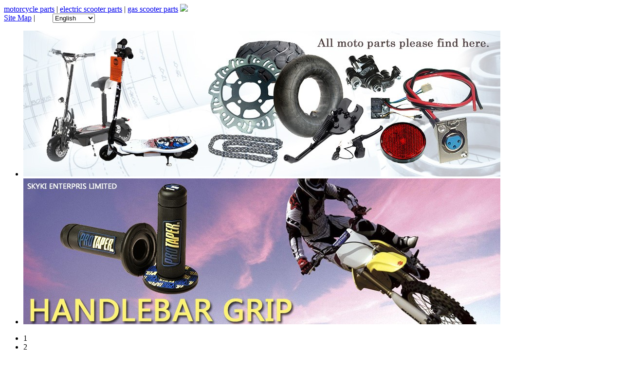

--- FILE ---
content_type: text/html; charset=Utf-8
request_url: http://www.motoscooterparts.com/product_cat_list/Engines-c20790.html
body_size: 65275
content:
<!DOCTYPE html PUBLIC "-//W3C//DTD XHTML 1.0 Transitional//EN" "http://www.w3.org/TR/xhtml1/DTD/xhtml1-transitional.dtd">
<html xmlns="http://www.w3.org/1999/xhtml">
<head>
<meta http-equiv="Content-Type" content="text/html; charset=utf-8" />
<title>Chinese scooter&motorcycle replacement engine - Page 0</title>
<meta name="keywords" content="from 43cc to 150cc engine,2-strock engine,4-strock engine" />
<meta name="description" content="we also have a large scooter engine accessory parts including fuel tanks,sprockets,open-loop chain,spark plugs,ignition coils, and pull starts." />
<meta name="subject" content="Engines" />
<script language="javascript" src="/script/ae.js"  charset="utf-8"></script>
<script language="javascript" type="text/javascript" src="/script/minisite.js"  charset="utf-8"></script>
<script type="text/javascript" src="/script/commons.js" ></script>
<!--<script type="text/javascript" src="http://www.motoscooterparts.com/script/net2chinaFlash.js" ></script>-->
<script type="text/javascript" src="/script/onshowbig.js" ></script>
<script type="text/javascript" src="/script/register.js" ></script>
<script type="text/javascript" src="/script/cps.js" ></script>
<!--<script type="text/javascript" src="http://www.motoscooterparts.com/script/prototype.js" ></script>-->
<script type="text/javascript" src="/script/slideshow.js" ></script>
<link href="/css/user_default/slideshow.css"  rel="stylesheet" type="text/css" />
<link href="/css/user_default/common.css"  rel="stylesheet" type="text/css" />

<link href="/css/user_default/online_blue.css"  rel="stylesheet" type="text/css" />
	<link href="/css/user_default/blue-css.css"  rel="stylesheet" type="text/css" />
		</head>
<body style="background:!important;">
<!--第三方-->
<div id="Layer1" style="display:none;position:absolute;z-index:1;border: 1px #000000 solid; background-color:#FFFFFF; padding:4px;"></div>
<div class="topkeyword">
	<div class="topkeyword980px">
		<div class="topkeywordl">
			 <a href="#" > motorcycle parts</a> |  <a href="#" > electric scooter parts</a> |  <a href="#" > gas scooter parts</a>  <a href="javascript:showDiv('moretks');"><img src="/images/ico2.jpg"/></a>
		</div>
		<div class="topkeywordr"><!--<script type="text/javascript" src="http://www.motoscooterparts.com/check.html" ></script>|--> <a href="http://www.motoscooterparts.com/sitemap.html" >Site Map</a> | <script type="text/javascript" src="http://www.motoscooterparts.com/basket.html" ></script>&nbsp;&nbsp;<img src="/images/ico/ico_en.jpg"  width="20" height="14" name="x1">
		<select name="menu1" class="font-12" onchange="document.x1.src='http://www.motoscooterparts.com/images/user_default/ico/ico_'+options[selectedIndex].value+'.jpg';window.open('http://www.motoscooterparts.com/jumptolangu.php?lan='+options[selectedIndex].value+'&u=http://www.motoscooterparts.com/product_cat_list/Engines-c20790.html');">
				  <option value="en">English</option>
				  <option value="de">Deutsch</option>
				<option value="es">Español</option>
				<option value="fr">Français</option>
				<option value="it">Italiano</option>
				<option value="pt">Português</option>
				<option value="ja">日本の</option>
				<option value="ko">한국어</option>
				<option value="ar">العربية</option>
				<option value="bg">български</option>
				<option value="hr">hrvatski</option>
				<option value="cs">česky</option>
				<option value="da">Dansk</option>
				<option value="nl">Nederlands</option>
				<option value="fi">suomi</option>
				<option value="el">Ελληνικά</option>
				<option value="hi">हिन्दी</option>
				<option value="no">norsk</option>
				<option value="pl">Polski</option>
				<option value="ro">Română</option>
				<option value="ru">русский</option>
				<option value="sv">Svenska</option>
				<option value="zh-CN">中文</option>
				</select>
		</div>
	<div class="topkeywordtt" id="moretks" style="display:none;">
	 <a href="#" > Currie scooter parts</a> |  <a href="#" > Razor scooter parts</a>
	</div>
	</div>
</div><!--LOGO-->

<div class="head">
	<div class="top" id="top"><div class='comiis_wrapad-top' id='slideContainer' style='z-index:12'>
        <div id='frameHlicAe' class='frame cl'>
            <div class='temp'></div>
            <div class='block'><div class='cl'><ul class='slideshow' id='slidesImgs'><li><a href="http://www.motoscooterparts.com" target="_blank"><img src='http://www.motoscooterparts.com/uploadfile/h3/huilan_liu9063/advs_image/top1439800279.jpg' width='980' height='300' /></a></li><li><a href="http://www.motoscooterparts.com/product_cat_list/GRIPS-c20835.html" target="_blank"><img src='http://www.motoscooterparts.com/uploadfile/h3/huilan_liu9063/advs_image/top1430798010.jpg' width='980' height='300' /></a></li></ul></div><div class='slidebar' id='slideBar'><ul><li class='on'>1</li><li>2</li></ul></div></div>
        </div><script type='text/javascript'>
        SlideShow(3000);
    </script></div>
	<div class="corpmenu">
		<ul><li><a  href="http://www.motoscooterparts.com/" target="_self" title="">Home</a></li><li><a  href="http://www.motoscooterparts.com/about.html" target="_self" title="">About Us</a></li><li><a  href="http://www.motoscooterparts.com/products.html" target="_self" title="">Products</a></li><li><a  href="http://www.motoscooterparts.com/news.html" target="_self" title="">News</a></li><li><a  href="http://www.motoscooterparts.com/page/Payment-page45722.html" target="_self" title="">Payment</a></li><li><a  href="http://www.motoscooterparts.com/inquiry.html" target="_self" title="">Inquiry Now</a></li><li><a  href="http://www.motoscooterparts.com/download.html" target="_self" title="">Download</a></li><li><a  href="http://www.motoscooterparts.com/video.html" target="_self" title="">Video</a></li></ul>
	</div>
	<div class="search">
	
<script type="text/javascript">
function subsel(){
	if(trim(document.getElementById('keyword').value) ==""){
		alert('Please input keyword!');
		return false;
	}else {
		document.getElementById('form1_sel').action = "/search.php";
		document.getElementById('form1_sel').submit();
	}

}
</script>
	<form name="form1_sel" id="form1_sel" action="" method="get" onsubmit="return subsel()">
		Search products for your requirement:
		  <input name="keyword" id="keyword" class="input" size="20" maxlength="50" value="2-strock engine"/>
 		 <select name="cat_id" id="cat_id">

 		 <option value="0" selected="selected">In All Categories</option>
		   <option value="20780" >Accessories</option><option value="20781" >Air Filters</option><option value="20782" >Batteries</option><option value="20783" >Battery Chargers</option><option value="20784" >Bearings</option><option value="20785" >Belts</option><option value="20786" >Brake Levers</option><option value="20787" >Brakes&brake systerm</option><option value="20788" >Cables</option><option value="20789" >Carburetors</option><option value="20790" >Engines</option><option value="20791" >Exhaust&muffler</option><option value="20792" >Chain</option><option value="20796" >Clutches</option><option value="20797" >Controllers</option><option value="20798" >Forks</option><option value="20831" >FUEL TANKS & CAPS</option><option value="20832" >FUSES & FUSE HOLDERS</option><option value="20835" >GRIPS</option><option value="20836" >HIGH PERFORMANCE PARTS</option><option value="20839" >IGNITION COILS</option><option value="20840" >KEY SWITCHES</option><option value="20841" >KICKSTANDS</option><option value="20842" >LIGHTS, LENSES & REFLECTORS</option><option value="20843" >MOTORS (ELECTRIC)</option><option value="20844" >PULL STARTS & PAWLS</option><option value="20845" >RIMS</option><option value="20846" >SEATS</option><option value="20847" >Shock absorber</option><option value="20848" >SPARK PLUGS</option><option value="20849" >SPROCKETS</option><option value="20850" >SWITCHES</option><option value="20851" >THROTTLE CONTROLS</option><option value="20852" >TIRES</option><option value="20853" >TIRE TUBES</option><option value="20854" >TRANSMISSIONS</option><option value="20855" >WIRING HARNESSES & CONNECTORS</option><option value="20856" >STARTER MOTORS</option><option value="20867" >CDI REV BOX</option><option value="27424" >crazy cart</option>
      </select>
		  <input name="按钮" type="submit" style="border-top-width:0px;font-weight:bold;border-left-width: 0px; background:url(http://www.motoscooterparts.com/images/user_default/blue/GSSearchButton.gif) no-repeat;border-bottom-width:0px;width:58px;color:#FFFFFF;height:19px;border-right-width:0px;cursor:hand;" value="Search"/>
	  <input name="op" type="hidden" value="head_sel" />
	  <input name="do" type="hidden" value="search" />
	  <input name="space_name" type="hidden" value="huilan_liu9063" />
      <!--在线客服 start-->
      &nbsp;&nbsp;&nbsp;
	 	</form>
   
	</div>
</div><style type="text/css">
.syn_pro_list { list-style:none; display:inline;}
.syn_pro_list li { float:left; width:15%;}
.syn_no_thing { text-align:center; color: #A5AFAA ; font-weight:600; }
</style>
<!--BODY-->
<div id="fixedbody">

	<!--Body pageleft start-->
	<div id="pageleft">
	<div class="winstyle2">
	<h2>Product Catalogue</h2>
		<ul>
			<li class="oncate" ><img src='http://www.motoscooterparts.com/images/user_default/blue/ico-left.gif' alt='' border='0'/><a href='http://www.motoscooterparts.com/product_cat_list/Accessories-c20780.html' title='Accessories' target="_self"> Accessories</a> </li>
<li class="oncate" ><img src='http://www.motoscooterparts.com/images/user_default/blue/ico-left.gif' alt='' border='0'/><a href='http://www.motoscooterparts.com/product_cat_list/Air-Filters-c20781.html' title='Air Filters' target="_self"> Air Filters</a> </li>
<li class="oncate" ><img src='http://www.motoscooterparts.com/images/user_default/blue/ico-left.gif' alt='' border='0'/><a href='http://www.motoscooterparts.com/product_cat_list/Batteries-c20782.html' title='Batteries' target="_self"> Batteries</a> </li>
<li class="oncate" ><img src='http://www.motoscooterparts.com/images/user_default/blue/ico-left.gif' alt='' border='0'/><a href='http://www.motoscooterparts.com/product_cat_list/Battery-Chargers-c20783.html' title='Battery Chargers' target="_self"> Battery Chargers</a> </li>
<li class="oncate" ><img src='http://www.motoscooterparts.com/images/user_default/blue/ico-left.gif' alt='' border='0'/><a href='http://www.motoscooterparts.com/product_cat_list/Bearings-c20784.html' title='Bearings' target="_self"> Bearings</a> </li>
<li class="oncate" ><img src='http://www.motoscooterparts.com/images/user_default/blue/ico-left.gif' alt='' border='0'/><a href='http://www.motoscooterparts.com/product_cat_list/Belts-c20785.html' title='Belts' target="_self"> Belts</a> </li>
<li class="oncate" ><img src='http://www.motoscooterparts.com/images/user_default/blue/ico-left.gif' alt='' border='0'/><a href='http://www.motoscooterparts.com/product_cat_list/Brake-Levers-c20786.html' title='Brake Levers' target="_self"> Brake Levers</a> </li>
<li class="oncate" ><img src='http://www.motoscooterparts.com/images/user_default/blue/ico-left.gif' alt='' border='0'/><a href='http://www.motoscooterparts.com/product_cat_list/Brakes-brake-systerm-c20787.html' title='Brakes&brake systerm' target="_self"> Brakes&brake systerm</a> </li>
<li class="oncate" ><img src='http://www.motoscooterparts.com/images/user_default/blue/ico-left.gif' alt='' border='0'/><a href='http://www.motoscooterparts.com/product_cat_list/Cables-c20788.html' title='Cables' target="_self"> Cables</a> </li>
<li class="oncate" ><img src='http://www.motoscooterparts.com/images/user_default/blue/ico-left.gif' alt='' border='0'/><a href='http://www.motoscooterparts.com/product_cat_list/Carburetors-c20789.html' title='Carburetors' target="_self"> Carburetors</a> </li>
<li class="oncate" ><img src='http://www.motoscooterparts.com/images/user_default/blue/ico-left.gif' alt='' border='0'/><a href='http://www.motoscooterparts.com/product_cat_list/Engines-c20790.html' title='Engines' target="_self"> Engines</a> </li>
<li class="oncate" ><img src='http://www.motoscooterparts.com/images/user_default/blue/ico-left.gif' alt='' border='0'/><a href='http://www.motoscooterparts.com/product_cat_list/Exhaust-muffler-c20791.html' title='Exhaust&muffler' target="_self"> Exhaust&muffler</a> </li>
<li class="oncate" ><img src='http://www.motoscooterparts.com/images/user_default/blue/ico-left.gif' alt='' border='0'/><a href='http://www.motoscooterparts.com/product_cat_list/Chain-c20792.html' title='Chain' target="_self"> Chain</a> </li>
<li class="oncate" ><img src='http://www.motoscooterparts.com/images/user_default/blue/ico-left.gif' alt='' border='0'/><a href='http://www.motoscooterparts.com/product_cat_list/Clutches-c20796.html' title='Clutches' target="_self"> Clutches</a> </li>
<li class="oncate" ><img src='http://www.motoscooterparts.com/images/user_default/blue/ico-left.gif' alt='' border='0'/><a href='http://www.motoscooterparts.com/product_cat_list/Controllers-c20797.html' title='Controllers' target="_self"> Controllers</a> </li>
<li class="oncate" ><img src='http://www.motoscooterparts.com/images/user_default/blue/ico-left.gif' alt='' border='0'/><a href='http://www.motoscooterparts.com/product_cat_list/Forks-c20798.html' title='Forks' target="_self"> Forks</a> </li>
<li class="oncate" ><img src='http://www.motoscooterparts.com/images/user_default/blue/ico-left.gif' alt='' border='0'/><a href='http://www.motoscooterparts.com/product_cat_list/FUEL-TANKS---CAPS-c20831.html' title='FUEL TANKS & CAPS' target="_self"> FUEL TANKS & CAPS</a> </li>
<li class="oncate" ><img src='http://www.motoscooterparts.com/images/user_default/blue/ico-left.gif' alt='' border='0'/><a href='http://www.motoscooterparts.com/product_cat_list/FUSES---FUSE-HOLDERS-c20832.html' title='FUSES & FUSE HOLDERS' target="_self"> FUSES & FUSE HOLDERS</a> </li>
<li class="oncate" ><img src='http://www.motoscooterparts.com/images/user_default/blue/ico-left.gif' alt='' border='0'/><a href='http://www.motoscooterparts.com/product_cat_list/GRIPS-c20835.html' title='GRIPS' target="_self"> GRIPS</a> </li>
<li class="oncate" ><img src='http://www.motoscooterparts.com/images/user_default/blue/ico-left.gif' alt='' border='0'/><a href='http://www.motoscooterparts.com/product_cat_list/HIGH-PERFORMANCE-PARTS-c20836.html' title='HIGH PERFORMANCE PARTS' target="_self"> HIGH PERFORMANCE PARTS</a> </li>
<li class="oncate" ><img src='http://www.motoscooterparts.com/images/user_default/blue/ico-left.gif' alt='' border='0'/><a href='http://www.motoscooterparts.com/product_cat_list/IGNITION-COILS-c20839.html' title='IGNITION COILS' target="_self"> IGNITION COILS</a> </li>
<li class="oncate" ><img src='http://www.motoscooterparts.com/images/user_default/blue/ico-left.gif' alt='' border='0'/><a href='http://www.motoscooterparts.com/product_cat_list/KEY-SWITCHES-c20840.html' title='KEY SWITCHES' target="_self"> KEY SWITCHES</a> </li>
<li class="oncate" ><img src='http://www.motoscooterparts.com/images/user_default/blue/ico-left.gif' alt='' border='0'/><a href='http://www.motoscooterparts.com/product_cat_list/KICKSTANDS-c20841.html' title='KICKSTANDS' target="_self"> KICKSTANDS</a> </li>
<li class="oncate" ><img src='http://www.motoscooterparts.com/images/user_default/blue/ico-left.gif' alt='' border='0'/><a href='http://www.motoscooterparts.com/product_cat_list/LIGHTS--LENSES---REFLECTORS-c20842.html' title='LIGHTS, LENSES & REFLECTORS' target="_self"> LIGHTS, LENSES & REFLECTORS</a> </li>
<li class="oncate" ><img src='http://www.motoscooterparts.com/images/user_default/blue/ico-left.gif' alt='' border='0'/><a href='http://www.motoscooterparts.com/product_cat_list/MOTORS--ELECTRIC--c20843.html' title='MOTORS (ELECTRIC)' target="_self"> MOTORS (ELECTRIC)</a> </li>
<li class="oncate" ><img src='http://www.motoscooterparts.com/images/user_default/blue/ico-left.gif' alt='' border='0'/><a href='http://www.motoscooterparts.com/product_cat_list/PULL-STARTS---PAWLS-c20844.html' title='PULL STARTS & PAWLS' target="_self"> PULL STARTS & PAWLS</a> </li>
<li class="oncate" ><img src='http://www.motoscooterparts.com/images/user_default/blue/ico-left.gif' alt='' border='0'/><a href='http://www.motoscooterparts.com/product_cat_list/RIMS-c20845.html' title='RIMS' target="_self"> RIMS</a> </li>
<li class="oncate" ><img src='http://www.motoscooterparts.com/images/user_default/blue/ico-left.gif' alt='' border='0'/><a href='http://www.motoscooterparts.com/product_cat_list/SEATS-c20846.html' title='SEATS' target="_self"> SEATS</a> </li>
<li class="oncate" ><img src='http://www.motoscooterparts.com/images/user_default/blue/ico-left.gif' alt='' border='0'/><a href='http://www.motoscooterparts.com/product_cat_list/Shock-absorber-c20847.html' title='Shock absorber' target="_self"> Shock absorber</a> </li>
<li class="oncate" ><img src='http://www.motoscooterparts.com/images/user_default/blue/ico-left.gif' alt='' border='0'/><a href='http://www.motoscooterparts.com/product_cat_list/SPARK-PLUGS-c20848.html' title='SPARK PLUGS' target="_self"> SPARK PLUGS</a> </li>
<li class="oncate" ><img src='http://www.motoscooterparts.com/images/user_default/blue/ico-left.gif' alt='' border='0'/><a href='http://www.motoscooterparts.com/product_cat_list/SPROCKETS-c20849.html' title='SPROCKETS' target="_self"> SPROCKETS</a> </li>
<li class="oncate" ><img src='http://www.motoscooterparts.com/images/user_default/blue/ico-left.gif' alt='' border='0'/><a href='http://www.motoscooterparts.com/product_cat_list/SWITCHES-c20850.html' title='SWITCHES' target="_self"> SWITCHES</a> </li>
<li class="oncate" ><img src='http://www.motoscooterparts.com/images/user_default/blue/ico-left.gif' alt='' border='0'/><a href='http://www.motoscooterparts.com/product_cat_list/THROTTLE-CONTROLS-c20851.html' title='THROTTLE CONTROLS' target="_self"> THROTTLE CONTROLS</a> </li>
<li class="oncate" ><img src='http://www.motoscooterparts.com/images/user_default/blue/ico-left.gif' alt='' border='0'/><a href='http://www.motoscooterparts.com/product_cat_list/TIRES-c20852.html' title='TIRES' target="_self"> TIRES</a> </li>
<li class="oncate" ><img src='http://www.motoscooterparts.com/images/user_default/blue/ico-left.gif' alt='' border='0'/><a href='http://www.motoscooterparts.com/product_cat_list/TIRE-TUBES-c20853.html' title='TIRE TUBES' target="_self"> TIRE TUBES</a> </li>
<li class="oncate" ><img src='http://www.motoscooterparts.com/images/user_default/blue/ico-left.gif' alt='' border='0'/><a href='http://www.motoscooterparts.com/product_cat_list/TRANSMISSIONS-c20854.html' title='TRANSMISSIONS' target="_self"> TRANSMISSIONS</a> </li>
<li class="oncate" ><img src='http://www.motoscooterparts.com/images/user_default/blue/ico-left.gif' alt='' border='0'/><a href='http://www.motoscooterparts.com/product_cat_list/WIRING-HARNESSES---CONNECTORS-c20855.html' title='WIRING HARNESSES & CONNECTORS' target="_self"> WIRING HARNESSES & CONNECTORS</a> </li>
<li class="oncate" ><img src='http://www.motoscooterparts.com/images/user_default/blue/ico-left.gif' alt='' border='0'/><a href='http://www.motoscooterparts.com/product_cat_list/STARTER-MOTORS-c20856.html' title='STARTER MOTORS' target="_self"> STARTER MOTORS</a> </li>
<li class="oncate" ><img src='http://www.motoscooterparts.com/images/user_default/blue/ico-left.gif' alt='ignition CDI' border='0'/><a href='http://www.motoscooterparts.com/product_cat_list/CDI-REV-BOX-c20867.html' title='CDI REV BOX' target="_self"> CDI REV BOX</a> </li>
<li class="oncate" ><img src='http://www.motoscooterparts.com/images/user_default/blue/ico-left.gif' alt='Scooter Crazy cart drift cart' border='0'/><a href='http://www.motoscooterparts.com/product_cat_list/crazy-cart-c27424.html' title='crazy cart' target="_self"> crazy cart</a> </li>

		</ul>
	</div>

	<!--<div class="winstyle2">
		<h2>Hot Keywords</h2>
		<ul>
			<li class="parcate">&nbsp;&nbsp;<a href=""  title=""></a></li>
			
			<li class="oncate">&nbsp;&nbsp;<img src="http://www.motoscooterparts.com/images/user_default/blue/icomore.jpg"  alt="" border="0" />
			<a href="#"  title=""><strong>View more</strong></a>
			</li>
		</ul>
	</div>	-->
		<div class="winstyle2">
		<h2>Supplier Details</h2>
		<ul style="padding-left:8px;">
		  <li style="width:210px;word-wrap:break-word;"><strong>&nbsp;Company Name: </strong><br />YIWU SKYKI ENTERPRIS LIMITED</li>
		  <li style="width:210px;word-wrap:break-word;"><strong>&nbsp;Contact Person: </strong>kiki LIU&nbsp;&nbsp;</li>
					  <li style="width:210px;word-wrap:break-word;"><strong>&nbsp;Tel: </strong>86-579-87196160
          <li style="width:210px;word-wrap:break-word;"><strong>&nbsp;Mobile:</strong>13566910719</li>
		  <li style="width:210px;word-wrap:break-word;"><strong>&nbsp;Fax: </strong>86-579-87196160</li>
					  <li style="width:210px;word-wrap:break-word;"><strong>&nbsp;Email: </strong><a href="mailto:sales@motoscooterparts.com">sales@motoscooterparts.com</a></li>
		  <li style="width:210px;word-wrap:break-word;"><strong>&nbsp;Address: </strong><br />No6 Lane6 Yaying Xiyuan,Changcheng Industry District ,Yongkang city,zhejiang China</li>
		  <li style="width:210px;word-wrap:break-word;"><strong>&nbsp;WebSite: </strong><br />
                        <a href="http://www.motoscooterparts.com/" target="_blank">http://www.motoscooterparts.com/</a><br>
		               <a href="http://www.motoscooterparts.com" target="_blank">http://www.motoscooterparts.com</a><br>
		 </li>
		  <!--<div style=" margin:5px 0; padding-left:40px;"> <a onClick=testMessageBox(event);  href="javascript:testMessageBox(event);"><img src="http://www.motoscooterparts.com/images/blue/mini_detail_now.gif" width="123" height="25"></a></div>-->
		</ul>
	</div>
		
		
      <div style="text-align:center; padding-right:15px;">
		<!-- 社会化营销平台 -->
                <ul></ul>
        		<!-- end -->

      </div>	
	<div>
	</div>
	
		<div style="text-align:center;padding-right:15px;margin-top:20px; padding-bottom:20px;">
	<!-- AddThis Button BEGIN -->
	<a href="http://www.addthis.com/bookmark.php?v=20" onmouseover="return addthis_open(this, '','[URL]', '[TITLE]')" onmouseout="addthis_close()" onclick="return addthis_sendto();">
	<img src="http://www.motoscooterparts.com/images/user_default/share.gif" width="104" height="23" alt="Bookmark this page" style="border:0;"/></a>
	<!-- AddThis Button END -->
	
	</div>
		<div style="text-align:center; padding-top:5px;clear:both; padding-right:15px;"></div>
	<div style="clear:both;"></div>
	

</div>	<!--Body pageleft End-->
    
	<!--BODY RIGHT-->
	<div id="pageright">
		<div class="pagerightp1">    
    		<!--位置导航 Start-->
			<div class="pagerighttop">
            	<span class="prdouctzc"><a href="http://www.motoscooterparts.com/" >>Home</a> > <a href="http://www.motoscooterparts.com/products.html" >Products Show</a>  > Engines</span>
            </div>
       		<!--位置导航 End-->
        
       		<!--分类介绍 Start-->
			<div class="bg">
				<div class="zi">
                	<font id="F161">
					<table width="100%" border="0" cellspacing="0" cellpadding="0">
					  <tbody>
					  <tr width="100%">
                		<td ><a href="http://www.motoscooterparts.com/product_cat_list/Engines-c20790.html" style="cursor:hand;">Engines</a></td>
						<td align="right"><a href="javascript:inquiry(20790,'Engines','cat');" ><strong>Send Inquiry Now</strong></a></td>
					  </tr>
					  </tbody>
					</table>
                    </font>
                </div>
			</div>
            <div class="pagerighps">
                <!--<div class="pagerighps1">
                
									                      	we also have a large scooter engine accessory parts including fuel tanks,sprockets,open-loop chain,spark plugs,ignition coils, and pull starts.
                    				                </div>-->
            </div>
  			<!--分类介绍 End-->
        
			<form name="form" id="form" action="" method="post">        
                <!--全选 Start-->
                <div class="mid_t"><span class="sz">Select</span> <span class="st">				
				<input type="checkbox" name="checkbox562" value="checkbox" onclick="javascript:clickAllBox();" /></span> <span class="sz"> to </span><span class="st"><A href="javascript:inquiryNow()"><img src="http://www.motoscooterparts.com/images/user_default/blue/mini_inquire_now.gif"  border="0"></A></span><span class="sz"> or </span><span class="st1"><A href="javascript:inquiryCart()"><img src="http://www.motoscooterparts.com/images/user_default/blue/mini_add_to_inquiry_basket.gif"  border="0"></A></span>
                </div>
                <!--全选 End-->
                
                <!--产品列表 Start-->
				<!--详细列表-->
				<div id="pro_detail" name="pro_detail">
									
                <div class="list">
                    <div class="listleft">
                        <input name="product[]" type="checkbox" id="product_1" value="304955" onclick="javascript:clickcompareBox(1,this);" />
						<input name="product_info[304955][pro_name]" type="hidden" value="47cc Engine with Gearbox Transmission  E01-1003" />
						<input name="product_info[304955][pro_img_path]" type="hidden" value="uploadfile/h3/huilan_liu9063/product/engines/47cc-Engine-with-Gearbox-Transmission--E01-1003-1434465496-0.jpg" />
                    </div>
                    <div class="neirong" id="compareColor_1">
                        <div class="LB_BT_mid">
                            <ul>
                                <li class="LB_BT_mid3"> <a href="http://www.motoscooterparts.com/products_info/47cc-Engine-with-Gearbox-Transmission--E01-1003-304955.html"  target="_self"><h3>47cc Engine with Gearbox Transmission  E01-1003</h3></a></li>
                                <li class="LB_BT_mid2"><strong><a href="javascript:inquiry(304955,'47cc Engine with Gearbox Transmission  E01-1003','sign');" >inquiry</a></strong></li>
                            </ul>
                        </div>
                        <div class="LB_BT_mid1">
                            <div class="LB_BT_img">
                            	<div>
                                	                                	<a href="http://www.motoscooterparts.com/products_info/47cc-Engine-with-Gearbox-Transmission--E01-1003-304955.html"  target="_self"><img src="http://www.motoscooterparts.com/uploadfile/h3/huilan_liu9063/sm_product/engines/47cc-Engine-with-Gearbox-Transmission--E01-1003-1434465496-0.jpg"  alt="47cc Engine with Gearbox Transmission  E01-1003" border="0" width="110" height="110" onload="setImgSizeWH(this.src,this,110,110)" ></a>
                                                                    </div>
                            </div>
                            <div class="LB_BT_z">Products description:<br />                                    
									 
	&nbsp;
 
 
	 E01-1003 
 
 
	47cc Engine with Gearbox Transmission for Dirt Bikes, Mini Quad ATVs, &amp; Pocket Bikes
 
 
	 The 2 stroke oil mix ...
                                    <br />
    <a href="http://www.motoscooterparts.com/products_info/47cc-Engine-with-Gearbox-Transmission--E01-1003-304955.html" target="_self"><img src="http://www.motoscooterparts.com/images/user_default/blue/clickfordetail.gif" border="0" /></a><strong><a href="http://www.motoscooterparts.com/products_info/47cc-Engine-with-Gearbox-Transmission--E01-1003-304955.html"  target="_self">Click for detail</a></strong><br />
                            </div>
                        </div>
                    </div>  
				</div>
									
                <div class="list">
                    <div class="listleft">
                        <input name="product[]" type="checkbox" id="product_2" value="304954" onclick="javascript:clickcompareBox(2,this);" />
						<input name="product_info[304954][pro_name]" type="hidden" value="47cc Engine for Dirt Bikes E01-1002" />
						<input name="product_info[304954][pro_img_path]" type="hidden" value="uploadfile/h3/huilan_liu9063/product/engines/47cc-Engine-for-Dirt-Bikes-E01-1002-1434465240-0.jpg" />
                    </div>
                    <div class="neirong" id="compareColor_2">
                        <div class="LB_BT_mid">
                            <ul>
                                <li class="LB_BT_mid3"> <a href="http://www.motoscooterparts.com/products_info/47cc-Engine-for-Dirt-Bikes-E01-1002-304954.html"  target="_self"><h3>47cc Engine for Dirt Bikes E01-1002</h3></a></li>
                                <li class="LB_BT_mid2"><strong><a href="javascript:inquiry(304954,'47cc Engine for Dirt Bikes E01-1002','sign');" >inquiry</a></strong></li>
                            </ul>
                        </div>
                        <div class="LB_BT_mid1">
                            <div class="LB_BT_img">
                            	<div>
                                	                                	<a href="http://www.motoscooterparts.com/products_info/47cc-Engine-for-Dirt-Bikes-E01-1002-304954.html"  target="_self"><img src="http://www.motoscooterparts.com/uploadfile/h3/huilan_liu9063/sm_product/engines/47cc-Engine-for-Dirt-Bikes-E01-1002-1434465240-0.jpg"  alt="47cc Engine for Dirt Bikes E01-1002" border="0" width="110" height="110" onload="setImgSizeWH(this.src,this,110,110)" ></a>
                                                                    </div>
                            </div>
                            <div class="LB_BT_z">Products description:<br />                                    
									 
	&nbsp;
 
 
	E01-1002
 
 
	47cc Engine for Dirt Bikes, Mini Quad ATVs, &amp; Pocket Bikes, 2-stroke oil mix gas ratio is 25:1 or 30:1 on this 47cc e...
                                    <br />
    <a href="http://www.motoscooterparts.com/products_info/47cc-Engine-for-Dirt-Bikes-E01-1002-304954.html" target="_self"><img src="http://www.motoscooterparts.com/images/user_default/blue/clickfordetail.gif" border="0" /></a><strong><a href="http://www.motoscooterparts.com/products_info/47cc-Engine-for-Dirt-Bikes-E01-1002-304954.html"  target="_self">Click for detail</a></strong><br />
                            </div>
                        </div>
                    </div>  
				</div>
									
                <div class="list">
                    <div class="listleft">
                        <input name="product[]" type="checkbox" id="product_3" value="304953" onclick="javascript:clickcompareBox(3,this);" />
						<input name="product_info[304953][pro_name]" type="hidden" value="49cc/52cc Scooter Engine electric E01-10001" />
						<input name="product_info[304953][pro_img_path]" type="hidden" value="uploadfile/h3/huilan_liu9063/product/engines/49cc-52cc-Scooter-Engine-electric-E01-10001-1434464919-0.jpg" />
                    </div>
                    <div class="neirong" id="compareColor_3">
                        <div class="LB_BT_mid">
                            <ul>
                                <li class="LB_BT_mid3"> <a href="http://www.motoscooterparts.com/products_info/49cc-52cc-Scooter-Engine-electric-E01-10001-304953.html"  target="_self"><h3>49cc/52cc Scooter Engine electric E01-10001</h3></a></li>
                                <li class="LB_BT_mid2"><strong><a href="javascript:inquiry(304953,'49cc/52cc Scooter Engine electric E01-10001','sign');" >inquiry</a></strong></li>
                            </ul>
                        </div>
                        <div class="LB_BT_mid1">
                            <div class="LB_BT_img">
                            	<div>
                                	                                	<a href="http://www.motoscooterparts.com/products_info/49cc-52cc-Scooter-Engine-electric-E01-10001-304953.html"  target="_self"><img src="http://www.motoscooterparts.com/uploadfile/h3/huilan_liu9063/sm_product/engines/49cc-52cc-Scooter-Engine-electric-E01-10001-1434464919-0.jpg"  alt="49cc/52cc Scooter Engine electric E01-10001" border="0" width="110" height="110" onload="setImgSizeWH(this.src,this,110,110)" ></a>
                                                                    </div>
                            </div>
                            <div class="LB_BT_z">Products description:<br />                                    
									 
	E01-1001
 
 
	  Complete 49cc gas scooter engine with electric and pull start. This engine is identical to 52cc marketed gas scooter engines.  
 
 ...
                                    <br />
    <a href="http://www.motoscooterparts.com/products_info/49cc-52cc-Scooter-Engine-electric-E01-10001-304953.html" target="_self"><img src="http://www.motoscooterparts.com/images/user_default/blue/clickfordetail.gif" border="0" /></a><strong><a href="http://www.motoscooterparts.com/products_info/49cc-52cc-Scooter-Engine-electric-E01-10001-304953.html"  target="_self">Click for detail</a></strong><br />
                            </div>
                        </div>
                    </div>  
				</div>
									
                <div class="list">
                    <div class="listleft">
                        <input name="product[]" type="checkbox" id="product_4" value="304952" onclick="javascript:clickcompareBox(4,this);" />
						<input name="product_info[304952][pro_name]" type="hidden" value="49cc/52cc Scooter Engine Manual E01-1000" />
						<input name="product_info[304952][pro_img_path]" type="hidden" value="uploadfile/h3/huilan_liu9063/product/engines/49cc-52cc-Scooter-Engine-Manual-E01-1000-1434464662-0.jpg" />
                    </div>
                    <div class="neirong" id="compareColor_4">
                        <div class="LB_BT_mid">
                            <ul>
                                <li class="LB_BT_mid3"> <a href="http://www.motoscooterparts.com/products_info/49cc-52cc-Scooter-Engine-Manual-E01-1000-304952.html"  target="_self"><h3>49cc/52cc Scooter Engine Manual E01-1000</h3></a></li>
                                <li class="LB_BT_mid2"><strong><a href="javascript:inquiry(304952,'49cc/52cc Scooter Engine Manual E01-1000','sign');" >inquiry</a></strong></li>
                            </ul>
                        </div>
                        <div class="LB_BT_mid1">
                            <div class="LB_BT_img">
                            	<div>
                                	                                	<a href="http://www.motoscooterparts.com/products_info/49cc-52cc-Scooter-Engine-Manual-E01-1000-304952.html"  target="_self"><img src="http://www.motoscooterparts.com/uploadfile/h3/huilan_liu9063/sm_product/engines/49cc-52cc-Scooter-Engine-Manual-E01-1000-1434464662-0.jpg"  alt="49cc/52cc Scooter Engine Manual E01-1000" border="0" width="110" height="110" onload="setImgSizeWH(this.src,this,110,110)" ></a>
                                                                    </div>
                            </div>
                            <div class="LB_BT_z">Products description:<br />                                    
									 
	E01-1000
 
 
	 Complete 49cc scooter engine with manual pull start. 
 
 
	 
		 Fuel/Oil Mixture Ratio:  &nbsp; 25:1
	 
	 
		 Top Mounting Brack...
                                    <br />
    <a href="http://www.motoscooterparts.com/products_info/49cc-52cc-Scooter-Engine-Manual-E01-1000-304952.html" target="_self"><img src="http://www.motoscooterparts.com/images/user_default/blue/clickfordetail.gif" border="0" /></a><strong><a href="http://www.motoscooterparts.com/products_info/49cc-52cc-Scooter-Engine-Manual-E01-1000-304952.html"  target="_self">Click for detail</a></strong><br />
                            </div>
                        </div>
                    </div>  
				</div>
								</div>
				<div style="CLEAR: both"></div>
                <!--产品列表 End-->
                
                <!--分页导航 Start-->
                <div class="pageNav" id="pagenav">
                	
                </div>
                <!--分页导航 End-->
				<input name="op" type="hidden" value="batch" />        
            </form>            
		</div>
		
        <!--相关产品 Start-->
		<div class="pagerightKwd">        
			<div class="bg">
				<div class="zi"><strong>Relative Products</strong></div>
				<div class="rtu"><span class="prdouctmm"><img src="http://www.motoscooterparts.com/images/user_default/blue/ico1.jpg"/></span><a href="#">&nbsp; More</a></div>
			</div>
			<div class="pagerightKwP">
				<ul>				
								
                	<li><a href="http://www.motoscooterparts.com/"  target="_blank">Home</a> > <a href="http://www.motoscooterparts.com/products.html"  target="_blank">Products Show</a>  > <a href="http://www.motoscooterparts.com/product_cat_list/Engines-c20790.html"  target=""  title="Engines">Engines</a> > <a href="http://www.motoscooterparts.com/products_info/47cc-Engine-with-Gearbox-Transmission--E01-1003-304955.html"  target="_self">47cc Engine with Gearbox Transmission  E01-1003</a></li>					
								
                	<li><a href="http://www.motoscooterparts.com/"  target="_blank">Home</a> > <a href="http://www.motoscooterparts.com/products.html"  target="_blank">Products Show</a>  > <a href="http://www.motoscooterparts.com/product_cat_list/Engines-c20790.html"  target=""  title="Engines">Engines</a> > <a href="http://www.motoscooterparts.com/products_info/47cc-Engine-for-Dirt-Bikes-E01-1002-304954.html"  target="_self">47cc Engine for Dirt Bikes E01-1002</a></li>					
								
                	<li><a href="http://www.motoscooterparts.com/"  target="_blank">Home</a> > <a href="http://www.motoscooterparts.com/products.html"  target="_blank">Products Show</a>  > <a href="http://www.motoscooterparts.com/product_cat_list/Engines-c20790.html"  target=""  title="Engines">Engines</a> > <a href="http://www.motoscooterparts.com/products_info/49cc-52cc-Scooter-Engine-electric-E01-10001-304953.html"  target="_self">49cc/52cc Scooter Engine electric E01-10001</a></li>					
								
                	<li><a href="http://www.motoscooterparts.com/"  target="_blank">Home</a> > <a href="http://www.motoscooterparts.com/products.html"  target="_blank">Products Show</a>  > <a href="http://www.motoscooterparts.com/product_cat_list/Engines-c20790.html"  target=""  title="Engines">Engines</a> > <a href="http://www.motoscooterparts.com/products_info/49cc-52cc-Scooter-Engine-Manual-E01-1000-304952.html"  target="_self">49cc/52cc Scooter Engine Manual E01-1000</a></li>					
									
				</ul>
			</div>
		</div>
        <!--相关产品 End-->

		<div class="pagerightKwd">
        
        	<!--新产品 Start-->
  			<div class="bg">
    			<div class="zi">New Products </div>
			</div>
			<div class="pro">
				<div style="clear:both"></div><div class="pro10"><div class="pro7"></div><div class="pro9"></div><div class="pro8"><a href="http://www.motoscooterparts.com/products_info/Crazy-cart-Drift-Cart-for-kids-369478.html" target="_self" title="Crazy cart Drift Cart for kids"><img alt="Crazy cart Drift Cart for kids" src="http://www.motoscooterparts.com/uploadfile/h3/huilan_liu9063/sm_product/crazy-cart/Crazy-cart-Drift-Cart-for-kids-1762396884-0.jpg"  onload="setImgSizeWH(this.src,this,110,110)" border="0" height="110" width="110" /></a></div><div class="pro6"><a href="http://www.motoscooterparts.com/products_info/Crazy-cart-Drift-Cart-for-kids-369478.html" target="_self" title="Crazy cart Drift Cart for kids">Crazy cart Drift Cart for kids</a></div></div><div class="pro10"><div class="pro7"></div><div class="pro9"></div><div class="pro8"><a href="http://www.motoscooterparts.com/products_info/Crazy-cart-XL-Drift-Cart-for-adult-369479.html" target="_self" title="Crazy cart XL Drift Cart for adult"><img alt="Crazy cart XL Drift Cart for adult" src="http://www.motoscooterparts.com/uploadfile/h3/huilan_liu9063/sm_product/crazy-cart/Crazy-cart-XL-Drift-Cart-for-adult-1762328427-0.png"  onload="setImgSizeWH(this.src,this,110,110)" border="0" height="110" width="110" /></a></div><div class="pro6"><a href="http://www.motoscooterparts.com/products_info/Crazy-cart-XL-Drift-Cart-for-adult-369479.html" target="_self" title="Crazy cart XL Drift Cart for adult">Crazy cart XL Drift Cart for adult</a></div></div><div class="pro10"><div class="pro7"></div><div class="pro9"></div><div class="pro8"><a href="http://www.motoscooterparts.com/products_info/hydraulic-brake-lever-343841.html" target="_self" title="hydraulic brake lever"><img alt="hydraulic brake lever" src="http://www.motoscooterparts.com/uploadfile/h3/huilan_liu9063/sm_product/brake-levers/hydraulic-brake-lever-1507641371-0.jpg"  onload="setImgSizeWH(this.src,this,110,110)" border="0" height="110" width="110" /></a></div><div class="pro6"><a href="http://www.motoscooterparts.com/products_info/hydraulic-brake-lever-343841.html" target="_self" title="hydraulic brake lever">hydraulic brake lever</a></div></div><div class="pro10"><div class="pro7"></div><div class="pro9"></div><div class="pro8"><a href="http://www.motoscooterparts.com/products_info/Thumb-speed-throttles-343799.html" target="_self" title="Thumb speed throttles"><img alt="Thumb speed throttles" src="http://www.motoscooterparts.com/uploadfile/h3/huilan_liu9063/sm_product/throttle-controls/Thumb-speed-throttles-1507447223-0.jpg"  onload="setImgSizeWH(this.src,this,110,110)" border="0" height="110" width="110" /></a></div><div class="pro6"><a href="http://www.motoscooterparts.com/products_info/Thumb-speed-throttles-343799.html" target="_self" title="Thumb speed throttles">Thumb speed throttles</a></div></div><div class="pro10"><div class="pro7"></div><div class="pro9"></div><div class="pro8"><a href="http://www.motoscooterparts.com/products_info/Shock-Absorber-for-ATV-GO-CARK-Dirt-bike-339624.html" target="_self" title="Shock Absorber for ATV,GO-CARK,Dirt bike"><img alt="Shock Absorber for ATV,GO-CARK,Dirt bike" src="http://www.motoscooterparts.com/uploadfile/h3/huilan_liu9063/sm_product/shock-absorber/Shock-Absorber-for-ATV-GO-CARK-Dirt-bike-1493796834-0.jpg"  onload="setImgSizeWH(this.src,this,110,110)" border="0" height="110" width="110" /></a></div><div class="pro6"><a href="http://www.motoscooterparts.com/products_info/Shock-Absorber-for-ATV-GO-CARK-Dirt-bike-339624.html" target="_self" title="Shock Absorber for ATV,GO-CARK,Dirt bike">Shock Absorber for ATV,GO-CARK,Dirt bike</a></div></div>
			</div>
            <!--新产品 End-->
        </div>   
            
			
<!--        <div class="pagerightKwd">
            <div class="bg">
                <div class="zi"><strong>Relative Keywords</strong></div>
                <div class="rtu"><span class="prdouctmm"></span></div>
            </div>
            <div class="pagerightKwt">
            <li><a target="_self" href="http://www.motoscooterparts.com/search/0/from-43cc-to-150cc-engine.html"  title="from 43cc to 150cc engine">from 43cc to 150cc engine</a></li><li><a target="_self" href="http://www.motoscooterparts.com/search/0/2-strock-engine.html"  title="2-strock engine">2-strock engine</a></li><li><a target="_self" href="http://www.motoscooterparts.com/search/0/4-strock-engine.html"  title="4-strock engine">4-strock engine</a></li>
            </div>
            
        </div>-->
			
	
        <!--<div class="pagerightKwd">
            <div class="bg">
                <div class="zi"><strong>You may also be interested in:</strong></div>
                <div class="rtu"><span class="prdouctmm"><img src="http://www.motoscooterparts.com/images/user_default/blue/ico1.jpg" /></span><a href="#" >&nbsp; More</a></div>
            </div>
            <div class="pagerightKwt">
                <ul>
                <li><a target="_self" href="http://www.motoscooterparts.com/search/0/gas-engine.html"  title="gas engine">gas engine</a></li><li><a target="_self" href="http://www.motoscooterparts.com/search/0/small-gas-engine.html"  title="small gas engine">small gas engine</a></li><li><a target="_self" href="http://www.motoscooterparts.com/search/0/manual-engine.html"  title="manual engine">manual engine</a></li><li><a target="_self" href="http://www.motoscooterparts.com/search/0/engine-belt.html"  title="engine belt">engine belt</a></li><li><a target="_self" href="http://www.motoscooterparts.com/search/0/50cc-engine.html"  title="50cc engine">50cc engine</a></li><li><a target="_self" href="http://www.motoscooterparts.com/search/0/engine-starter.html"  title="engine starter">engine starter</a></li><li><a target="_self" href="http://www.motoscooterparts.com/search/0/2-stroke-engine.html"  title="2-stroke engine">2-stroke engine</a></li><li><a target="_self" href="http://www.motoscooterparts.com/search/0/engine-switch.html"  title="engine switch">engine switch</a></li><li><a target="_self" href="http://www.motoscooterparts.com/search/0/49cc-engine.html"  title="49cc engine">49cc engine</a></li><li><a target="_self" href="http://www.motoscooterparts.com/search/0/47cc-engine.html"  title="47cc engine">47cc engine</a></li><li><a target="_self" href="http://www.motoscooterparts.com/search/0/GY6-50CC-engine-belt.html"  title=" GY6 50CC engine belt"> GY6 50CC engine belt</a></li><li><a target="_self" href="http://www.motoscooterparts.com/search/0/engine-chain-sprocket.html"  title="engine chain sprocket">engine chain sprocket</a></li><li><a target="_self" href="http://www.motoscooterparts.com/search/0/2stroke-engine-spark.html"  title="2stroke engine spark">2stroke engine spark</a></li><li><a target="_self" href="http://www.motoscooterparts.com/search/0/dirt-bike-engine.html"  title="dirt bike engine">dirt bike engine</a></li><li><a target="_self" href="http://www.motoscooterparts.com/search/0/GY6-150CC-engine-belt.html"  title=" GY6 150CC engine belt"> GY6 150CC engine belt</a></li>
                </ul>
            </div>
            
            
            <div class="bg">
                <div class="zi"><strong>Business Type:  </strong></div>
                <div class="rtu"><span class="prdouctmm"></span></div>
            </div>
            <div class="pagerightKwt">
                <ul>
                <li><a target="_self" href="#" >2-strock engine&nbsp;Products</a></li><li><a target="_self" href="http://www.motoscooterparts.com/about.html" >2-strock engine&nbsp;Suppliers</a></li><li><a target="_self" href="http://www.motoscooterparts.com/about.html" >2-strock engine&nbsp;Manufacturers</a></li><li><a target="_self" href="http://www.motoscooterparts.com/about.html" >&nbsp;Wholesale2-strock engine</a></li><li><a target="_self" href="#" >2-strock engine&nbsp;China</a></li>
                </ul>
            </div>
        </div>-->

	</div>
    <!--Body right End-->
	
</div>
<form id="form1" name="form1" method="post" action="">
  <input type="hidden" name="pro_id" id="pro_id"/>
  <input type="hidden" name="pro_name" id="pro_name" />
  <input type="hidden" name="pro_img_path" id="pro_img_path" />
  <input name="op" type="hidden" value="" />
</form>
<script language="javascript">
function inquiry(pro_id,pro_name,op){
	document.form1.action="http://www.motoscooterparts.com/inquiry.html";
	//document.form1.target="_blank";
	document.form1.op.value=op;
	document.getElementById('pro_id').value = pro_id;
	document.getElementById('pro_name').value = pro_name;
	
	
	document.form1.submit();
}




function inquiryNow()
{
	var num=0; 
	var product=document.getElementsByName("product[]")
	for(var i=0;i<product.length;i++)
	{ 
		if(product[i].checked==true)
		{   
		  num=num+1; 
		} 
	} 
	if(num == 0) 
	{
        alert("No item(s) selected.")
        return;
    }
    if(num > 0) 
	{
		document.form.action="http://www.motoscooterparts.com/inquiry.html";
        //document.form.target="_blank";
        document.form.submit();
    }
}

function inquiryCart()
{
	var num=0; 
	var product=document.getElementsByName("product[]")
	for(var i=0;i<product.length;i++)
	{ 
		if(product[i].checked==true)
		{   
		  num=num+1; 
		} 
	} 
	if(num == 0) 
	{
        alert("No item(s) selected.")
        return;
    }
    if(num > 0) 
	{
		document.form.action="http://www.motoscooterparts.com/add-basket.html";
        document.form.target="_self";
        document.form.submit();
    }
}

function clickAllBox()
{
	var product=document.getElementsByName("product[]")
	for(var i=0;i<product.length;i++)
	{ 
		product[i].checked=true;
	} 
}

function gotoPage()
{
	var formatString;
	var gotopage=document.getElementById('gotopage')
	if(gotopage.value=="")
	{
		alert('Please input valid page number !');
	    return;	
	}
	if(isNaN(gotopage.value))
	{
	    alert('Please input valid page number !');
	    return;
	}  
	var page = eval(gotopage.value);
	
	var total_pages = "";
	
	if(page < 1 || page > total_pages)
	{
	    alert('Please input valid page number !');
	    return;
	}
	
	var page_size = "";
	
	
	
	var temp_rows = (page-1) * page_size;
	formatString = '';
	
	
	var total_rows = '';
	
	if(page==1)
	{
		//var gotoUrl = formatString.replace("-page{0}","");
		var gotoUrl = formatString+"-"+temp_rows+"-"+total_rows+'.html';
		gotoUrl = 'http://www.motoscooterparts.com/'+gotoUrl;
	}else
	{
		//formatString = 'search-page{0}';
		//var gotoUrl = formatString.replace("{0}",page-1);
		var gotoUrl = formatString+"-"+temp_rows+"-"+total_rows+'.html';
		gotoUrl = 'http://www.motoscooterparts.com/'+gotoUrl;
	}
	
	//alert(gotoUrl);
	document.location = gotoUrl;
}

</script>
<script language="JavaScript" src="/script/Common_Footer_in.js"  type="text/javascript"></script>
<div class="foot">
	<div class="footbg">
	<ul>
	  <li class="footbgtt"> </li>
	  <li class="footbgrr"><img src="/images/ico/ico.gif"  width="4" height="7" /> <a href="http://www.motoscooterparts.com/send_friend/0.html" >Email this website</a></li>
	  <li class="footbgrr"><img src="/images/ico/ico.gif"  width="4" height="7" />
<!-- AddThis Button BEGIN -->
<script type="text/javascript">var addthis_pub="wiliam6";</script>
<a href="https://www.addthis.com/bookmark.php?v=20" onmouseover="return addthis_open(this, '','[URL]', '[TITLE]')" onmouseout="addthis_close()" onclick="return addthis_sendto();">
Bookmark this page</a>
<script type="text/javascript" src="https://s7.addthis.com/js/200/addthis_widget.js"></script>
<!-- AddThis Button END -->
	</li>
	<!--<li class="footbgrr"><img src="/images/ico/ico.gif"  width="4" height="7" /> <a style="cursor:hand" onmouseover="return addthis_onmouseover(this, event)" onmouseout="addthis_onmouseout()"><img src="/images/ic_bookmark.gif"  width="1" height="1" border="0" />Bookmark this page</a></li>-->
	<li class="footbgrr"><img src="/images/ico/ico.gif"  width="4" height="7" /> <A onfocus=this.blur() href="javascript:window.print();">Print this page</a> </li>
	</ul>
	</div>
<DIV class=footzi>
	<TABLE cellPadding=2 width="95%" align=center border=0>
					  <TBODY>
					  <TR align=left>
						<TD>
						<A href="http://www.motoscooterparts.com/jumptolangu/de.html" target=_blank>
						<IMG alt="" src="http://www.motoscooterparts.com/images/user_default/ico/ico_de.jpg" align=middle border=0>Deutsch</A>
						</TD>
						<TD><A href="http://www.motoscooterparts.com/jumptolangu/es.html" 
						  target=_blank><IMG alt="" src="http://www.motoscooterparts.com/images/user_default/ico/ico_es.jpg" align=middle 
						  border=0>Español</A></TD>
						<TD><A href="http://www.motoscooterparts.com/jumptolangu/fr.html" 
						  target=_blank><IMG alt="" src="http://www.motoscooterparts.com/images/user_default/ico/ico_fr.jpg" align=middle 
						  border=0>Français</A></TD>
						<TD><A href="http://www.motoscooterparts.com/jumptolangu/it.html" 
						  target=_blank><IMG alt="" src="http://www.motoscooterparts.com/images/user_default/ico/ico_it.jpg" align=middle 
						  border=0>Italiano</A></TD>
						<TD><A href="http://www.motoscooterparts.com/jumptolangu/pt.html" 
						  target=_blank><IMG alt="" src="http://www.motoscooterparts.com/images/user_default/ico/ico_pt.jpg" align=middle 
						  border=0>Português</A></TD>
						<TD><A href="http://www.motoscooterparts.com/jumptolangu/ja.html" 
						  target=_blank><IMG alt="" src="http://www.motoscooterparts.com/images/user_default/ico/ico_ja.jpg" align=middle 
						  border=0>日本の</A></TD>
						<TD><A href="http://www.motoscooterparts.com/jumptolangu/ko.html" 
						  target=_blank><IMG alt="" src="http://www.motoscooterparts.com/images/user_default/ico/ico_ko.jpg" align=middle 
						  border=0>한국어</A></TD>
						<TD><A href="http://www.motoscooterparts.com/jumptolangu/ar.html" 
						  target=_blank><IMG alt="" src="http://www.motoscooterparts.com/images/user_default/ico/ico_ar.jpg" align=middle 
						  border=0>العربية</A></TD>
						<TD><A href="http://www.motoscooterparts.com/jumptolangu/bg.html" 
						  target=_blank><IMG alt="" src="http://www.motoscooterparts.com/images/user_default/ico/ico_bg.jpg" align=middle 
						  border=0>български</A></TD>
						<TD><A href="http://www.motoscooterparts.com/jumptolangu/hr.html" 
						  target=_blank><IMG alt="" src="http://www.motoscooterparts.com/images/user_default/ico/ico_hr.jpg" align=middle 
						  border=0>hrvatski</A></TD>
						<TD><A href="http://www.motoscooterparts.com/jumptolangu/cs.html" 
						  target=_blank><IMG alt="" src="http://www.motoscooterparts.com/images/user_default/ico/ico_cs.jpg" align=middle 
						  border=0>česky</A></TD></TR>
					  <TR align=left>
						<TD><A href="http://www.motoscooterparts.com/jumptolangu/da.html" 
						  target=_blank><IMG alt="" src="http://www.motoscooterparts.com/images/user_default/ico/ico_da.jpg" align=middle 
						  border=0>Dansk</A></TD>
						<TD><A href="http://www.motoscooterparts.com/jumptolangu/nl.html" 
						  target=_blank><IMG alt="" src="http://www.motoscooterparts.com/images/user_default/ico/ico_nl.jpg" align=middle 
						  border=0>Nederlands</A></TD>
						<TD><A href="http://www.motoscooterparts.com/jumptolangu/fi.html" 
						  target=_blank><IMG alt="" src="http://www.motoscooterparts.com/images/user_default/ico/ico_fi.jpg" align=middle 
						  border=0>suomi</A></TD>
						<TD><A href="http://www.motoscooterparts.com/jumptolangu/el.html" 
						  target=_blank><IMG alt="" src="http://www.motoscooterparts.com/images/user_default/ico/ico_el.jpg" align=middle 
						  border=0>Ελληνικά</A></TD>
						<TD><A href="http://www.motoscooterparts.com/jumptolangu/hi.html" 
						  target=_blank><IMG alt="" src="http://www.motoscooterparts.com/images/user_default/ico/ico_hi.jpg" align=middle 
						  border=0>हिन्दी</A></TD>
						<TD><A href="http://www.motoscooterparts.com/jumptolangu/no.html" 
						  target=_blank><IMG alt="" src="http://www.motoscooterparts.com/images/user_default/ico/ico_no.jpg" align=middle 
						  border=0>norsk</A></TD>
						<TD><A href="http://www.motoscooterparts.com/jumptolangu/pl.html" 
						  target=_blank><IMG alt="" src="http://www.motoscooterparts.com/images/user_default/ico/ico_pl.jpg" align=middle 
						  border=0>Polski</A></TD>
						<TD><A href="http://www.motoscooterparts.com/jumptolangu/ro.html" 
						  target=_blank><IMG alt="" src="http://www.motoscooterparts.com/images/user_default/ico/ico_ro.jpg" align=middle 
						  border=0>Română</A></TD>
						<TD><A href="http://www.motoscooterparts.com/jumptolangu/ru.html" 
						  target=_blank><IMG alt="" src="http://www.motoscooterparts.com/images/user_default/ico/ico_ru.jpg" align=middle 
						  border=0>русский</A></TD>
						<TD><A href="http://www.motoscooterparts.com/jumptolangu/sv.html" 
						  target=_blank><IMG alt="" src="http://www.motoscooterparts.com/images/user_default/ico/ico_sv.jpg" align=middle 
						  border=0>Svenska</A></TD>
						 <TD><A href="http://www.motoscooterparts.com/jumptolangu/zh-CN.html" 
						  target=_blank><IMG alt="" src="http://www.motoscooterparts.com/images/user_default/ico/ico_cn.jpg" align=middle 
						  border=0>中文</A></TD>
						<TD></TD></TR></TBODY></TABLE>
</DIV>
	  <div class="footzi"><a href="http://www.motoscooterparts.com/" >Home</a> | <a href="http://www.motoscooterparts.com/products.html" >Products Show</a> | <a href="http://www.motoscooterparts.com/news.html" >What's New</a> | <a href="http://www.motoscooterparts.com/about.html" >Company Profile</a> | <a href="http://www.motoscooterparts.com/contact_us.html" >Contact Us</a> | <a href="http://www.motoscooterparts.com/sitemap.html">Site Map</a> | <a href="http://www.motoscooterparts.com/link.html" >Link</a> <br>

  Friendly Link: <a href="http://www.motoscooterparts.com/link.html" >Link</a> <br>

       Copyright &copy; <a href="http://www.motoscooterparts.com/" title="YIWU SKYKI ENTERPRIS LIMITED">YIWU SKYKI ENTERPRIS LIMITED</a>  All rights reserved.
	  
	  <br>
      <a href="http://www.motoscooterparts.com/letters/A.html"  target="_self">Hot Products</a>: 
	  <a href="http://www.motoscooterparts.com/letters/A.html"  target="_self">A</a> | 
	  <a href="http://www.motoscooterparts.com/letters/B.html"  target="_self">B</a> | 
	  <a href="http://www.motoscooterparts.com/letters/C.html"  target="_self">C</a> | 
	  <a href="http://www.motoscooterparts.com/letters/D.html"  target="_self">D</a> | 
	  <a href="http://www.motoscooterparts.com/letters/E.html"  target="_self">E</a> | 
	  <a href="http://www.motoscooterparts.com/letters/F.html"  target="_self">F</a> | 
	  <a href="http://www.motoscooterparts.com/letters/G.html"  target="_self">G</a> | 
	 
	  <a href="http://www.motoscooterparts.com/letters/H.html"  target="_self">H</a> | 
	  <a href="http://www.motoscooterparts.com/letters/I.html"  target="_self">I</a> | 
	  <a href="http://www.motoscooterparts.com/letters/J.html"  target="_self">J</a> | 
	  <a href="http://www.motoscooterparts.com/letters/K.html"  target="_self">K</a> | 
	  <a href="http://www.motoscooterparts.com/letters/L.html"  target="_self">L</a> | 
	  <a href="http://www.motoscooterparts.com/letters/M.html"  target="_self">M</a> | 
	  <a href="http://www.motoscooterparts.com/letters/N.html"  target="_self">N</a> | 
	  <a href="http://www.motoscooterparts.com/letters/O.html"  target="_self">O</a> | 
	  <a href="http://www.motoscooterparts.com/letters/P.html"  target="_self">P</a> | 
	  <a href="http://www.motoscooterparts.com/letters/Q.html"  target="_self">Q</a> | 
	  
	  <a href="http://www.motoscooterparts.com/letters/R.html"  target="_self">R</a> | 
	  <a href="http://www.motoscooterparts.com/letters/S.html"  target="_self">S</a> | 
	  <a href="http://www.motoscooterparts.com/letters/T.html"  target="_self">T</a> | 
	  <a href="http://www.motoscooterparts.com/letters/U.html"  target="_self">U</a> | 
	  <a href="http://www.motoscooterparts.com/letters/V.html"  target="_self">V</a> | 
	  <a href="http://www.motoscooterparts.com/letters/W.html"  target="_self">W</a> | 
	  <a href="http://www.motoscooterparts.com/letters/X.html"  target="_self">X</a> | 
	  <a href="http://www.motoscooterparts.com/letters/Y.html"  target="_self">Y</a> | 
	  <a href="http://www.motoscooterparts.com/letters/Z.html"  target="_self">Z</a> | 
	  
	  <a href="http://www.motoscooterparts.com/letters/0.html"  target="_self">0~9</a> 

	  <br>
	  <div style="display:none">
		<!--访问量统计-->          
		         <!--第三方-->
                            <script language="javascript" type="text/javascript" src="http://js.users.51.la/17448287.js"></script>
<noscript><a href="http://www.51.la/?17448287" target="_blank"><img alt="我要啦免费统计" src="http://img.users.51.la/17448287.asp" style="border:none" /></a></noscript>
                    <!-- 本地 piwik-->
        		<!-- end  -->
	   </div>
     </div>
	<DIV style="CLEAR: both"></DIV>
	</div>




<div id="fastFeedback" style="z-index:9999">

	<h4>Contact Us</h4>

	<div class="buttons">

		<span id="minMaxButtonS" class="maxStatus">

			<img id="sButtonMin" src="/images/fastFeedback_min.gif" border="0" alt="Minimize" />

			<img id="sButtonMax" style="display:none" src="/images/fastFeedback_max.gif" border="0" alt="Maximize" />

		</span>

	</div>

	<div id="contentBox" class="sbox">

		<div id="onlineStatus">

			<strong>We are online!</strong><br />
			
			<div style="border-bottom:1px dashed #666;" /></div>

		</div>

		<textarea id="smallEmailInput">Click here to enter your message</textarea>

	</div>

</div>
  <!--在线客服 start-->
    <script type="text/javascript" src="/script/skypeCheck40.js"></script>

<div class='QQbox' id='divQQbox' style="right:0px;">

<div class='Qlist' id='divOnline' style='display : none;'>

<div class='t'></div>

<div class='con'>

<h2 style="padding-bottom:12px;"><a href="javascript:OnlineOut()"><img src="http://www.motoscooterparts.com/images/online/window_close.png" width='12' height='12' style=" float:right"></a>Consult online </h2>

<table style=" margin-left:10px;">
<!--MSN-->
<!--skype-->
<tr>
	<td><img src="http://www.motoscooterparts.com/images/user_default/skypeunknown.gif" style="border: none;" width="23" alt="Skype" align="absmiddle" /> </td>
	<td align="left"><a href="skype:kikisky88?chat">kikisky88</a></td>
</tr>
<!--yahoo-->
<!--google-->
</table>
<table>
<!--TEL-->
</table>
</div>
<div class='b'></div>

</div>

<div id='divMenu' onmouseover='OnlineOver();'></div>

</div>

<SCRIPT>

//<![CDATA[

var tips; 
var theTop = 240/*这是默认高度,越大越往下*/; 
var old = theTop;

function initFloatTips() {

tips = document.getElementById('divQQbox');

moveTips();

};

function moveTips() {

var tt=50;

if (window.innerHeight) {

pos = window.pageYOffset

}

else if (document.documentElement && document.documentElement.scrollTop) {

pos = document.documentElement.scrollTop

}

else if (document.body) {

pos = document.body.scrollTop;

}

pos=pos-tips.offsetTop+theTop;

pos=tips.offsetTop+pos/10;



if (pos < theTop) pos = theTop;

if (pos != old) {

tips.style.top = pos+"px";

tt=10;

//alert(tips.style.top);

}



old = pos;

setTimeout(moveTips,tt);

}

//!]]>

initFloatTips();







window.onload=function OnlineOver(){

document.getElementById("divMenu").style.display = "none";

document.getElementById("divOnline").style.display = "block";

document.getElementById("divQQbox").style.width = "145px";

}



function OnlineOut(){

document.getElementById("divMenu").style.display = "block";

document.getElementById("divOnline").style.display = "none";



}



function hideMsgBox(theEvent){ //theEvent用来传入事件，Firefox的方式

　 if (theEvent){

　 var browser=navigator.userAgent; //取得浏览器属性

　 if (browser.indexOf("Firefox")>0){ //如果是Firefox

　　 if (document.getElementById('divOnline').contains(theEvent.relatedTarget)) { //如果是子元素

　　 return; //结束函式

} 

} 

if (browser.indexOf("MSIE")>0){ //如果是IE

if (document.getElementById('divOnline').contains(event.toElement)) { //如果是子元素

return; //结束函式

}

}

}

/*要执行的操作*/

document.getElementById("divMenu").style.display = "block";

document.getElementById("divOnline").style.display = "none";

}
</SCRIPT>    <!--在线客服 end-->
<div id="emailTextarea" style="display:none;z-index:9999">

	<h4>Contact Us</h4>

	<div class="buttons">

		<span><img id="minMaxButtonL" class="maxStatus"  src="/images/fastFeedback_min.gif" border="0" alt="Minimize" /></span>

	</div>
		
		<form id="feedBackConsoleForm" action="http://www.motoscooterparts.com/inquiry.html" method="post" onsubmit="return validateEmailInputArea()">

	<div class="bdr">

		Please Write your Message here<br />

		   <input type="hidden" name="subject" value="">
			<input name="op" type="hidden" value="mini" />
		   <textarea id="emailInputArea" name="emailInputArea"></textarea>

		   <div class="promot"><input id="actionButton" type="submit" class="buttonSkinA" value=" Submit "/></div>
	   		 
	</div>
  
		</form>

</div>

<script type="text/javascript">
var img_url = "http://www.motoscooterparts.com/";

var validateEmailInputArea = function(){
    get('autoSubmit').value = 'true';    

	var result = true;
	
	var emailValidateResult = true;
	
	if(emailValidateResult == false){
	}else{
		try{
    	    var imagePasswordErrorMsg = '';
    		var imagePasswordValidateArray = [];
        	imagePasswordValidateArray.push(new RequiredValidation("imagePasswordInputArea", "Please enter the characters in the image"));
        	for(var i=0,j=imagePasswordValidateArray.length; i<j; i++){
        		if(!imagePasswordValidateArray[i].validate()){
        			imagePasswordErrorMsg = imagePasswordValidateArray[i].message;
        			break;
        		}
        	}
		} catch(e){
		}
	}
	
	result = emailValidateResult && imagePasswordValidateResult;
	
	if(result == true){
	    get('content').value=get('emailInputArea').value;
		get('fastFeedback').style.display = '';
		get('emailTextarea').style.display = 'none';
		get('smallEmailInput').value = 'Click here to enter your message';
		get('emailInputArea').value = '';
	}
	
	return result;
	
}
var fastFeedbackInstance = new AE.run.fastFeedback();
</script>

</body>
</html>